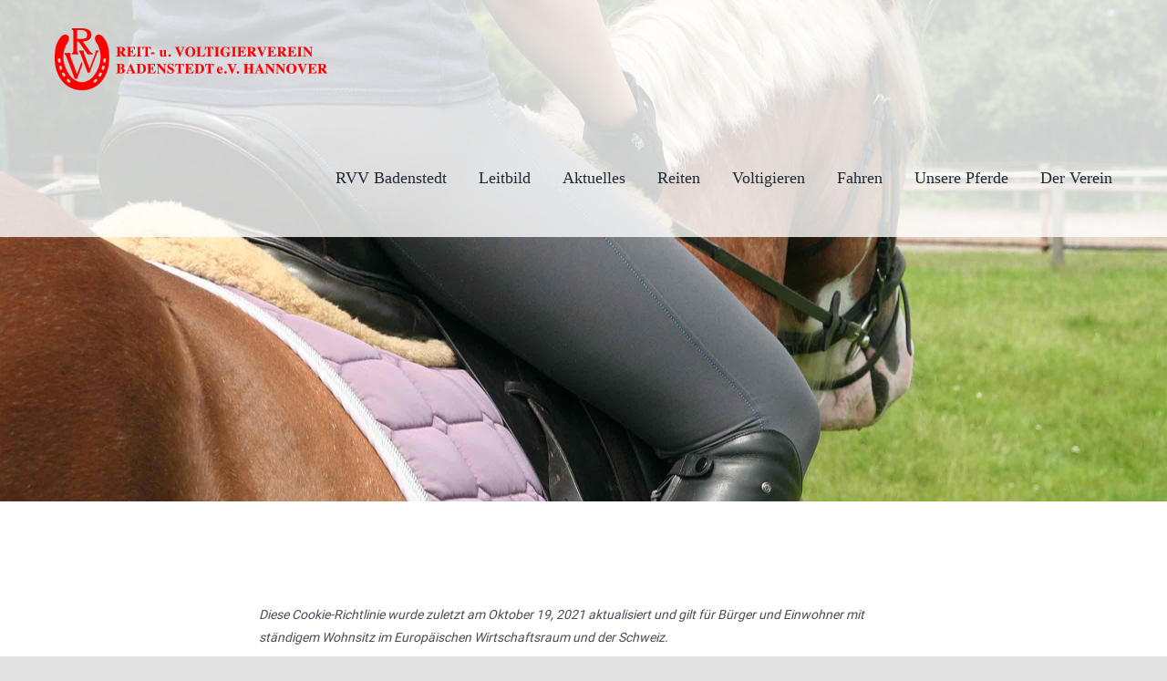

--- FILE ---
content_type: text/html; charset=UTF-8
request_url: https://rvv-badenstedt.de/cookie-richtlinie-eu/
body_size: 73880
content:
<!DOCTYPE html>
<html class="avada-html-layout-wide avada-html-header-position-top avada-has-site-width-percent avada-is-100-percent-template avada-has-site-width-100-percent avada-header-color-not-opaque" lang="de" prefix="og: http://ogp.me/ns# fb: http://ogp.me/ns/fb#">
<head>
	<meta http-equiv="X-UA-Compatible" content="IE=edge" />
	<meta http-equiv="Content-Type" content="text/html; charset=utf-8"/>
	<meta name="viewport" content="width=device-width, initial-scale=1" />
	<title>Cookie-Richtlinie (EU) &#8211; Reit- und Voltigierverein Badenstedt e. V. Hannover</title>
<meta name='robots' content='max-image-preview:large' />
<link rel="alternate" type="application/rss+xml" title="Reit- und Voltigierverein Badenstedt e. V. Hannover &raquo; Feed" href="https://rvv-badenstedt.de/feed/" />
<link rel="alternate" type="application/rss+xml" title="Reit- und Voltigierverein Badenstedt e. V. Hannover &raquo; Kommentar-Feed" href="https://rvv-badenstedt.de/comments/feed/" />
					<link rel="shortcut icon" href="https://rvv-badenstedt.de/wp-content/uploads/2021/07/favicon_32.png" type="image/x-icon" />
		
					<!-- Apple Touch Icon -->
			<link rel="apple-touch-icon" sizes="180x180" href="https://rvv-badenstedt.de/wp-content/uploads/2021/07/favicon_167.png">
		
					<!-- Android Icon -->
			<link rel="icon" sizes="192x192" href="https://rvv-badenstedt.de/wp-content/uploads/2021/07/favicon_120.png">
		
					<!-- MS Edge Icon -->
			<meta name="msapplication-TileImage" content="https://rvv-badenstedt.de/wp-content/uploads/2021/07/favicon_152.png">
				<link rel="alternate" title="oEmbed (JSON)" type="application/json+oembed" href="https://rvv-badenstedt.de/wp-json/oembed/1.0/embed?url=https%3A%2F%2Frvv-badenstedt.de%2Fcookie-richtlinie-eu%2F" />
<link rel="alternate" title="oEmbed (XML)" type="text/xml+oembed" href="https://rvv-badenstedt.de/wp-json/oembed/1.0/embed?url=https%3A%2F%2Frvv-badenstedt.de%2Fcookie-richtlinie-eu%2F&#038;format=xml" />
					<meta name="description" content="&nbsp;"/>
				
		<meta property="og:locale" content="de_DE"/>
		<meta property="og:type" content="article"/>
		<meta property="og:site_name" content="Reit- und Voltigierverein Badenstedt e. V. Hannover"/>
		<meta property="og:title" content="  Cookie-Richtlinie (EU)"/>
				<meta property="og:description" content="&nbsp;"/>
				<meta property="og:url" content="https://rvv-badenstedt.de/cookie-richtlinie-eu/"/>
													<meta property="article:modified_time" content="2021-10-19T12:45:47+00:00"/>
											<meta property="og:image" content="https://rvv-badenstedt.de/wp-content/uploads/2021/08/logo_RVV_300.png"/>
		<meta property="og:image:width" content="300"/>
		<meta property="og:image:height" content="68"/>
		<meta property="og:image:type" content="image/png"/>
				<style id='wp-img-auto-sizes-contain-inline-css' type='text/css'>
img:is([sizes=auto i],[sizes^="auto," i]){contain-intrinsic-size:3000px 1500px}
/*# sourceURL=wp-img-auto-sizes-contain-inline-css */
</style>
<style id='wp-emoji-styles-inline-css' type='text/css'>

	img.wp-smiley, img.emoji {
		display: inline !important;
		border: none !important;
		box-shadow: none !important;
		height: 1em !important;
		width: 1em !important;
		margin: 0 0.07em !important;
		vertical-align: -0.1em !important;
		background: none !important;
		padding: 0 !important;
	}
/*# sourceURL=wp-emoji-styles-inline-css */
</style>
<style id='wp-block-library-inline-css' type='text/css'>
:root{--wp-block-synced-color:#7a00df;--wp-block-synced-color--rgb:122,0,223;--wp-bound-block-color:var(--wp-block-synced-color);--wp-editor-canvas-background:#ddd;--wp-admin-theme-color:#007cba;--wp-admin-theme-color--rgb:0,124,186;--wp-admin-theme-color-darker-10:#006ba1;--wp-admin-theme-color-darker-10--rgb:0,107,160.5;--wp-admin-theme-color-darker-20:#005a87;--wp-admin-theme-color-darker-20--rgb:0,90,135;--wp-admin-border-width-focus:2px}@media (min-resolution:192dpi){:root{--wp-admin-border-width-focus:1.5px}}.wp-element-button{cursor:pointer}:root .has-very-light-gray-background-color{background-color:#eee}:root .has-very-dark-gray-background-color{background-color:#313131}:root .has-very-light-gray-color{color:#eee}:root .has-very-dark-gray-color{color:#313131}:root .has-vivid-green-cyan-to-vivid-cyan-blue-gradient-background{background:linear-gradient(135deg,#00d084,#0693e3)}:root .has-purple-crush-gradient-background{background:linear-gradient(135deg,#34e2e4,#4721fb 50%,#ab1dfe)}:root .has-hazy-dawn-gradient-background{background:linear-gradient(135deg,#faaca8,#dad0ec)}:root .has-subdued-olive-gradient-background{background:linear-gradient(135deg,#fafae1,#67a671)}:root .has-atomic-cream-gradient-background{background:linear-gradient(135deg,#fdd79a,#004a59)}:root .has-nightshade-gradient-background{background:linear-gradient(135deg,#330968,#31cdcf)}:root .has-midnight-gradient-background{background:linear-gradient(135deg,#020381,#2874fc)}:root{--wp--preset--font-size--normal:16px;--wp--preset--font-size--huge:42px}.has-regular-font-size{font-size:1em}.has-larger-font-size{font-size:2.625em}.has-normal-font-size{font-size:var(--wp--preset--font-size--normal)}.has-huge-font-size{font-size:var(--wp--preset--font-size--huge)}.has-text-align-center{text-align:center}.has-text-align-left{text-align:left}.has-text-align-right{text-align:right}.has-fit-text{white-space:nowrap!important}#end-resizable-editor-section{display:none}.aligncenter{clear:both}.items-justified-left{justify-content:flex-start}.items-justified-center{justify-content:center}.items-justified-right{justify-content:flex-end}.items-justified-space-between{justify-content:space-between}.screen-reader-text{border:0;clip-path:inset(50%);height:1px;margin:-1px;overflow:hidden;padding:0;position:absolute;width:1px;word-wrap:normal!important}.screen-reader-text:focus{background-color:#ddd;clip-path:none;color:#444;display:block;font-size:1em;height:auto;left:5px;line-height:normal;padding:15px 23px 14px;text-decoration:none;top:5px;width:auto;z-index:100000}html :where(.has-border-color){border-style:solid}html :where([style*=border-top-color]){border-top-style:solid}html :where([style*=border-right-color]){border-right-style:solid}html :where([style*=border-bottom-color]){border-bottom-style:solid}html :where([style*=border-left-color]){border-left-style:solid}html :where([style*=border-width]){border-style:solid}html :where([style*=border-top-width]){border-top-style:solid}html :where([style*=border-right-width]){border-right-style:solid}html :where([style*=border-bottom-width]){border-bottom-style:solid}html :where([style*=border-left-width]){border-left-style:solid}html :where(img[class*=wp-image-]){height:auto;max-width:100%}:where(figure){margin:0 0 1em}html :where(.is-position-sticky){--wp-admin--admin-bar--position-offset:var(--wp-admin--admin-bar--height,0px)}@media screen and (max-width:600px){html :where(.is-position-sticky){--wp-admin--admin-bar--position-offset:0px}}

/*# sourceURL=wp-block-library-inline-css */
</style><style id='global-styles-inline-css' type='text/css'>
:root{--wp--preset--aspect-ratio--square: 1;--wp--preset--aspect-ratio--4-3: 4/3;--wp--preset--aspect-ratio--3-4: 3/4;--wp--preset--aspect-ratio--3-2: 3/2;--wp--preset--aspect-ratio--2-3: 2/3;--wp--preset--aspect-ratio--16-9: 16/9;--wp--preset--aspect-ratio--9-16: 9/16;--wp--preset--color--black: #000000;--wp--preset--color--cyan-bluish-gray: #abb8c3;--wp--preset--color--white: #ffffff;--wp--preset--color--pale-pink: #f78da7;--wp--preset--color--vivid-red: #cf2e2e;--wp--preset--color--luminous-vivid-orange: #ff6900;--wp--preset--color--luminous-vivid-amber: #fcb900;--wp--preset--color--light-green-cyan: #7bdcb5;--wp--preset--color--vivid-green-cyan: #00d084;--wp--preset--color--pale-cyan-blue: #8ed1fc;--wp--preset--color--vivid-cyan-blue: #0693e3;--wp--preset--color--vivid-purple: #9b51e0;--wp--preset--color--awb-color-1: rgba(255,255,255,1);--wp--preset--color--awb-color-2: rgba(249,249,251,1);--wp--preset--color--awb-color-3: rgba(242,243,245,1);--wp--preset--color--awb-color-4: rgba(226,226,226,1);--wp--preset--color--awb-color-5: rgba(74,78,87,1);--wp--preset--color--awb-color-6: rgba(231,3,7,1);--wp--preset--color--awb-color-7: rgba(51,51,51,1);--wp--preset--color--awb-color-8: rgba(33,41,52,1);--wp--preset--color--awb-color-custom-10: rgba(101,188,123,1);--wp--preset--color--awb-color-custom-11: rgba(255,255,255,0.8);--wp--preset--color--awb-color-custom-12: rgba(0,0,0,1);--wp--preset--color--awb-color-custom-13: rgba(158,160,164,1);--wp--preset--color--awb-color-custom-14: rgba(242,243,245,0.7);--wp--preset--color--awb-color-custom-15: rgba(242,242,242,1);--wp--preset--color--awb-color-custom-16: rgba(38,48,62,1);--wp--preset--color--awb-color-custom-17: rgba(29,36,45,1);--wp--preset--color--awb-color-custom-18: rgba(242,243,245,0.8);--wp--preset--gradient--vivid-cyan-blue-to-vivid-purple: linear-gradient(135deg,rgb(6,147,227) 0%,rgb(155,81,224) 100%);--wp--preset--gradient--light-green-cyan-to-vivid-green-cyan: linear-gradient(135deg,rgb(122,220,180) 0%,rgb(0,208,130) 100%);--wp--preset--gradient--luminous-vivid-amber-to-luminous-vivid-orange: linear-gradient(135deg,rgb(252,185,0) 0%,rgb(255,105,0) 100%);--wp--preset--gradient--luminous-vivid-orange-to-vivid-red: linear-gradient(135deg,rgb(255,105,0) 0%,rgb(207,46,46) 100%);--wp--preset--gradient--very-light-gray-to-cyan-bluish-gray: linear-gradient(135deg,rgb(238,238,238) 0%,rgb(169,184,195) 100%);--wp--preset--gradient--cool-to-warm-spectrum: linear-gradient(135deg,rgb(74,234,220) 0%,rgb(151,120,209) 20%,rgb(207,42,186) 40%,rgb(238,44,130) 60%,rgb(251,105,98) 80%,rgb(254,248,76) 100%);--wp--preset--gradient--blush-light-purple: linear-gradient(135deg,rgb(255,206,236) 0%,rgb(152,150,240) 100%);--wp--preset--gradient--blush-bordeaux: linear-gradient(135deg,rgb(254,205,165) 0%,rgb(254,45,45) 50%,rgb(107,0,62) 100%);--wp--preset--gradient--luminous-dusk: linear-gradient(135deg,rgb(255,203,112) 0%,rgb(199,81,192) 50%,rgb(65,88,208) 100%);--wp--preset--gradient--pale-ocean: linear-gradient(135deg,rgb(255,245,203) 0%,rgb(182,227,212) 50%,rgb(51,167,181) 100%);--wp--preset--gradient--electric-grass: linear-gradient(135deg,rgb(202,248,128) 0%,rgb(113,206,126) 100%);--wp--preset--gradient--midnight: linear-gradient(135deg,rgb(2,3,129) 0%,rgb(40,116,252) 100%);--wp--preset--font-size--small: 13.5px;--wp--preset--font-size--medium: 20px;--wp--preset--font-size--large: 27px;--wp--preset--font-size--x-large: 42px;--wp--preset--font-size--normal: 18px;--wp--preset--font-size--xlarge: 36px;--wp--preset--font-size--huge: 54px;--wp--preset--spacing--20: 0.44rem;--wp--preset--spacing--30: 0.67rem;--wp--preset--spacing--40: 1rem;--wp--preset--spacing--50: 1.5rem;--wp--preset--spacing--60: 2.25rem;--wp--preset--spacing--70: 3.38rem;--wp--preset--spacing--80: 5.06rem;--wp--preset--shadow--natural: 6px 6px 9px rgba(0, 0, 0, 0.2);--wp--preset--shadow--deep: 12px 12px 50px rgba(0, 0, 0, 0.4);--wp--preset--shadow--sharp: 6px 6px 0px rgba(0, 0, 0, 0.2);--wp--preset--shadow--outlined: 6px 6px 0px -3px rgb(255, 255, 255), 6px 6px rgb(0, 0, 0);--wp--preset--shadow--crisp: 6px 6px 0px rgb(0, 0, 0);}:where(.is-layout-flex){gap: 0.5em;}:where(.is-layout-grid){gap: 0.5em;}body .is-layout-flex{display: flex;}.is-layout-flex{flex-wrap: wrap;align-items: center;}.is-layout-flex > :is(*, div){margin: 0;}body .is-layout-grid{display: grid;}.is-layout-grid > :is(*, div){margin: 0;}:where(.wp-block-columns.is-layout-flex){gap: 2em;}:where(.wp-block-columns.is-layout-grid){gap: 2em;}:where(.wp-block-post-template.is-layout-flex){gap: 1.25em;}:where(.wp-block-post-template.is-layout-grid){gap: 1.25em;}.has-black-color{color: var(--wp--preset--color--black) !important;}.has-cyan-bluish-gray-color{color: var(--wp--preset--color--cyan-bluish-gray) !important;}.has-white-color{color: var(--wp--preset--color--white) !important;}.has-pale-pink-color{color: var(--wp--preset--color--pale-pink) !important;}.has-vivid-red-color{color: var(--wp--preset--color--vivid-red) !important;}.has-luminous-vivid-orange-color{color: var(--wp--preset--color--luminous-vivid-orange) !important;}.has-luminous-vivid-amber-color{color: var(--wp--preset--color--luminous-vivid-amber) !important;}.has-light-green-cyan-color{color: var(--wp--preset--color--light-green-cyan) !important;}.has-vivid-green-cyan-color{color: var(--wp--preset--color--vivid-green-cyan) !important;}.has-pale-cyan-blue-color{color: var(--wp--preset--color--pale-cyan-blue) !important;}.has-vivid-cyan-blue-color{color: var(--wp--preset--color--vivid-cyan-blue) !important;}.has-vivid-purple-color{color: var(--wp--preset--color--vivid-purple) !important;}.has-black-background-color{background-color: var(--wp--preset--color--black) !important;}.has-cyan-bluish-gray-background-color{background-color: var(--wp--preset--color--cyan-bluish-gray) !important;}.has-white-background-color{background-color: var(--wp--preset--color--white) !important;}.has-pale-pink-background-color{background-color: var(--wp--preset--color--pale-pink) !important;}.has-vivid-red-background-color{background-color: var(--wp--preset--color--vivid-red) !important;}.has-luminous-vivid-orange-background-color{background-color: var(--wp--preset--color--luminous-vivid-orange) !important;}.has-luminous-vivid-amber-background-color{background-color: var(--wp--preset--color--luminous-vivid-amber) !important;}.has-light-green-cyan-background-color{background-color: var(--wp--preset--color--light-green-cyan) !important;}.has-vivid-green-cyan-background-color{background-color: var(--wp--preset--color--vivid-green-cyan) !important;}.has-pale-cyan-blue-background-color{background-color: var(--wp--preset--color--pale-cyan-blue) !important;}.has-vivid-cyan-blue-background-color{background-color: var(--wp--preset--color--vivid-cyan-blue) !important;}.has-vivid-purple-background-color{background-color: var(--wp--preset--color--vivid-purple) !important;}.has-black-border-color{border-color: var(--wp--preset--color--black) !important;}.has-cyan-bluish-gray-border-color{border-color: var(--wp--preset--color--cyan-bluish-gray) !important;}.has-white-border-color{border-color: var(--wp--preset--color--white) !important;}.has-pale-pink-border-color{border-color: var(--wp--preset--color--pale-pink) !important;}.has-vivid-red-border-color{border-color: var(--wp--preset--color--vivid-red) !important;}.has-luminous-vivid-orange-border-color{border-color: var(--wp--preset--color--luminous-vivid-orange) !important;}.has-luminous-vivid-amber-border-color{border-color: var(--wp--preset--color--luminous-vivid-amber) !important;}.has-light-green-cyan-border-color{border-color: var(--wp--preset--color--light-green-cyan) !important;}.has-vivid-green-cyan-border-color{border-color: var(--wp--preset--color--vivid-green-cyan) !important;}.has-pale-cyan-blue-border-color{border-color: var(--wp--preset--color--pale-cyan-blue) !important;}.has-vivid-cyan-blue-border-color{border-color: var(--wp--preset--color--vivid-cyan-blue) !important;}.has-vivid-purple-border-color{border-color: var(--wp--preset--color--vivid-purple) !important;}.has-vivid-cyan-blue-to-vivid-purple-gradient-background{background: var(--wp--preset--gradient--vivid-cyan-blue-to-vivid-purple) !important;}.has-light-green-cyan-to-vivid-green-cyan-gradient-background{background: var(--wp--preset--gradient--light-green-cyan-to-vivid-green-cyan) !important;}.has-luminous-vivid-amber-to-luminous-vivid-orange-gradient-background{background: var(--wp--preset--gradient--luminous-vivid-amber-to-luminous-vivid-orange) !important;}.has-luminous-vivid-orange-to-vivid-red-gradient-background{background: var(--wp--preset--gradient--luminous-vivid-orange-to-vivid-red) !important;}.has-very-light-gray-to-cyan-bluish-gray-gradient-background{background: var(--wp--preset--gradient--very-light-gray-to-cyan-bluish-gray) !important;}.has-cool-to-warm-spectrum-gradient-background{background: var(--wp--preset--gradient--cool-to-warm-spectrum) !important;}.has-blush-light-purple-gradient-background{background: var(--wp--preset--gradient--blush-light-purple) !important;}.has-blush-bordeaux-gradient-background{background: var(--wp--preset--gradient--blush-bordeaux) !important;}.has-luminous-dusk-gradient-background{background: var(--wp--preset--gradient--luminous-dusk) !important;}.has-pale-ocean-gradient-background{background: var(--wp--preset--gradient--pale-ocean) !important;}.has-electric-grass-gradient-background{background: var(--wp--preset--gradient--electric-grass) !important;}.has-midnight-gradient-background{background: var(--wp--preset--gradient--midnight) !important;}.has-small-font-size{font-size: var(--wp--preset--font-size--small) !important;}.has-medium-font-size{font-size: var(--wp--preset--font-size--medium) !important;}.has-large-font-size{font-size: var(--wp--preset--font-size--large) !important;}.has-x-large-font-size{font-size: var(--wp--preset--font-size--x-large) !important;}
/*# sourceURL=global-styles-inline-css */
</style>

<style id='classic-theme-styles-inline-css' type='text/css'>
/*! This file is auto-generated */
.wp-block-button__link{color:#fff;background-color:#32373c;border-radius:9999px;box-shadow:none;text-decoration:none;padding:calc(.667em + 2px) calc(1.333em + 2px);font-size:1.125em}.wp-block-file__button{background:#32373c;color:#fff;text-decoration:none}
/*# sourceURL=/wp-includes/css/classic-themes.min.css */
</style>
<link rel='stylesheet' id='cmplz-document-css' href='https://rvv-badenstedt.de/wp-content/plugins/complianz-gdpr/assets/css/document.min.css?ver=1765904515' type='text/css' media='all' />
<link rel='stylesheet' id='cmplz-general-css' href='https://rvv-badenstedt.de/wp-content/plugins/complianz-gdpr/assets/css/cookieblocker.min.css?ver=1765904515' type='text/css' media='all' />
<link rel='stylesheet' id='fusion-dynamic-css-css' href='https://rvv-badenstedt.de/wp-content/uploads/fusion-styles/448fdbcc945efa5b1af691da450cc4c2.min.css?ver=3.14' type='text/css' media='all' />
<script type="text/javascript" src="https://rvv-badenstedt.de/wp-content/plugins/strato-assistant/js/cookies.js?ver=6.9" id="strato-assistant-wp-cookies-js"></script>
<script type="text/javascript" src="https://rvv-badenstedt.de/wp-includes/js/jquery/jquery.min.js?ver=3.7.1" id="jquery-core-js"></script>
<script type="text/javascript" src="https://rvv-badenstedt.de/wp-includes/js/jquery/jquery-migrate.min.js?ver=3.4.1" id="jquery-migrate-js"></script>
<link rel="https://api.w.org/" href="https://rvv-badenstedt.de/wp-json/" /><link rel="alternate" title="JSON" type="application/json" href="https://rvv-badenstedt.de/wp-json/wp/v2/pages/623" /><link rel="EditURI" type="application/rsd+xml" title="RSD" href="https://rvv-badenstedt.de/xmlrpc.php?rsd" />
<meta name="generator" content="WordPress 6.9" />
<link rel="canonical" href="https://rvv-badenstedt.de/cookie-richtlinie-eu/" />
<link rel='shortlink' href='https://rvv-badenstedt.de/?p=623' />
<meta name="cdp-version" content="1.5.0" />			<style>.cmplz-hidden {
					display: none !important;
				}</style><link rel="preload" href="https://rvv-badenstedt.de/wp-content/themes/Avada/includes/lib/assets/fonts/icomoon/awb-icons.woff" as="font" type="font/woff" crossorigin><link rel="preload" href="//rvv-badenstedt.de/wp-content/themes/Avada/includes/lib/assets/fonts/fontawesome/webfonts/fa-brands-400.woff2" as="font" type="font/woff2" crossorigin><link rel="preload" href="//rvv-badenstedt.de/wp-content/themes/Avada/includes/lib/assets/fonts/fontawesome/webfonts/fa-regular-400.woff2" as="font" type="font/woff2" crossorigin><link rel="preload" href="//rvv-badenstedt.de/wp-content/themes/Avada/includes/lib/assets/fonts/fontawesome/webfonts/fa-solid-900.woff2" as="font" type="font/woff2" crossorigin><style type="text/css" id="css-fb-visibility">@media screen and (max-width: 640px){.fusion-no-small-visibility{display:none !important;}body .sm-text-align-center{text-align:center !important;}body .sm-text-align-left{text-align:left !important;}body .sm-text-align-right{text-align:right !important;}body .sm-text-align-justify{text-align:justify !important;}body .sm-flex-align-center{justify-content:center !important;}body .sm-flex-align-flex-start{justify-content:flex-start !important;}body .sm-flex-align-flex-end{justify-content:flex-end !important;}body .sm-mx-auto{margin-left:auto !important;margin-right:auto !important;}body .sm-ml-auto{margin-left:auto !important;}body .sm-mr-auto{margin-right:auto !important;}body .fusion-absolute-position-small{position:absolute;top:auto;width:100%;}.awb-sticky.awb-sticky-small{ position: sticky; top: var(--awb-sticky-offset,0); }}@media screen and (min-width: 641px) and (max-width: 1024px){.fusion-no-medium-visibility{display:none !important;}body .md-text-align-center{text-align:center !important;}body .md-text-align-left{text-align:left !important;}body .md-text-align-right{text-align:right !important;}body .md-text-align-justify{text-align:justify !important;}body .md-flex-align-center{justify-content:center !important;}body .md-flex-align-flex-start{justify-content:flex-start !important;}body .md-flex-align-flex-end{justify-content:flex-end !important;}body .md-mx-auto{margin-left:auto !important;margin-right:auto !important;}body .md-ml-auto{margin-left:auto !important;}body .md-mr-auto{margin-right:auto !important;}body .fusion-absolute-position-medium{position:absolute;top:auto;width:100%;}.awb-sticky.awb-sticky-medium{ position: sticky; top: var(--awb-sticky-offset,0); }}@media screen and (min-width: 1025px){.fusion-no-large-visibility{display:none !important;}body .lg-text-align-center{text-align:center !important;}body .lg-text-align-left{text-align:left !important;}body .lg-text-align-right{text-align:right !important;}body .lg-text-align-justify{text-align:justify !important;}body .lg-flex-align-center{justify-content:center !important;}body .lg-flex-align-flex-start{justify-content:flex-start !important;}body .lg-flex-align-flex-end{justify-content:flex-end !important;}body .lg-mx-auto{margin-left:auto !important;margin-right:auto !important;}body .lg-ml-auto{margin-left:auto !important;}body .lg-mr-auto{margin-right:auto !important;}body .fusion-absolute-position-large{position:absolute;top:auto;width:100%;}.awb-sticky.awb-sticky-large{ position: sticky; top: var(--awb-sticky-offset,0); }}</style><style type="text/css">.recentcomments a{display:inline !important;padding:0 !important;margin:0 !important;}</style>		<script type="text/javascript">
			var doc = document.documentElement;
			doc.setAttribute( 'data-useragent', navigator.userAgent );
		</script>
		
	</head>

<body data-cmplz=1 class="wp-singular page-template-default page page-id-623 wp-theme-Avada cmplz-document fusion-image-hovers fusion-pagination-sizing fusion-button_type-flat fusion-button_span-no fusion-button_gradient-linear avada-image-rollover-circle-yes avada-image-rollover-yes avada-image-rollover-direction-fade fusion-body ltr no-tablet-sticky-header no-mobile-sticky-header no-mobile-slidingbar avada-has-rev-slider-styles fusion-disable-outline fusion-sub-menu-fade mobile-logo-pos-left layout-wide-mode avada-has-boxed-modal-shadow- layout-scroll-offset-full avada-has-zero-margin-offset-top fusion-top-header menu-text-align-center mobile-menu-design-modern fusion-show-pagination-text fusion-header-layout-v1 avada-responsive avada-footer-fx-none avada-menu-highlight-style-bottombar fusion-search-form-clean fusion-main-menu-search-overlay fusion-avatar-circle avada-dropdown-styles avada-blog-layout-large avada-blog-archive-layout-large avada-header-shadow-no avada-menu-icon-position-left avada-has-megamenu-shadow avada-has-breadcrumb-mobile-hidden avada-has-titlebar-hide avada-header-border-color-full-transparent avada-has-pagination-width_height avada-flyout-menu-direction-fade avada-has-blocks avada-ec-views-v1" data-awb-post-id="623">
		<a class="skip-link screen-reader-text" href="#content">Zum Inhalt springen</a>

	<div id="boxed-wrapper">
		
		<div id="wrapper" class="fusion-wrapper">
			<div id="home" style="position:relative;top:-1px;"></div>
							
					
			<header class="fusion-header-wrapper">
				<div class="fusion-header-v1 fusion-logo-alignment fusion-logo-left fusion-sticky-menu- fusion-sticky-logo-1 fusion-mobile-logo-1  fusion-mobile-menu-design-modern">
					<div class="fusion-header-sticky-height"></div>
<div class="fusion-header">
	<div class="fusion-row">
					<div class="fusion-logo" data-margin-top="31px" data-margin-bottom="31px" data-margin-left="60px" data-margin-right="60px">
			<a class="fusion-logo-link"  href="https://rvv-badenstedt.de/" >

						<!-- standard logo -->
			<img src="https://rvv-badenstedt.de/wp-content/uploads/2021/08/logo_RVV_300.png" srcset="https://rvv-badenstedt.de/wp-content/uploads/2021/08/logo_RVV_300.png 1x, https://rvv-badenstedt.de/wp-content/uploads/2021/08/logo_RVV_600.png 2x" width="300" height="68" style="max-height:68px;height:auto;" alt="Reit- und Voltigierverein Badenstedt e. V. Hannover Logo" data-retina_logo_url="https://rvv-badenstedt.de/wp-content/uploads/2021/08/logo_RVV_600.png" class="fusion-standard-logo" />

											<!-- mobile logo -->
				<img src="https://rvv-badenstedt.de/wp-content/uploads/2021/08/logo_RVV_250.png" srcset="https://rvv-badenstedt.de/wp-content/uploads/2021/08/logo_RVV_250.png 1x, https://rvv-badenstedt.de/wp-content/uploads/2021/08/logo_RVV_600.png 2x" width="250" height="57" style="max-height:57px;height:auto;" alt="Reit- und Voltigierverein Badenstedt e. V. Hannover Logo" data-retina_logo_url="https://rvv-badenstedt.de/wp-content/uploads/2021/08/logo_RVV_600.png" class="fusion-mobile-logo" />
			
											<!-- sticky header logo -->
				<img src="https://rvv-badenstedt.de/wp-content/uploads/2021/07/lgoo_RVV-badenstedt_sticky.png" srcset="https://rvv-badenstedt.de/wp-content/uploads/2021/07/lgoo_RVV-badenstedt_sticky.png 1x" width="200" height="51" alt="Reit- und Voltigierverein Badenstedt e. V. Hannover Logo" data-retina_logo_url="" class="fusion-sticky-logo" />
					</a>
		</div>		<nav class="fusion-main-menu" aria-label="Hauptmenü"><div class="fusion-overlay-search">		<form role="search" class="searchform fusion-search-form  fusion-search-form-clean" method="get" action="https://rvv-badenstedt.de/">
			<div class="fusion-search-form-content">

				
				<div class="fusion-search-field search-field">
					<label><span class="screen-reader-text">Suche nach:</span>
													<input type="search" value="" name="s" class="s" placeholder="Suchen..." required aria-required="true" aria-label="Suchen..."/>
											</label>
				</div>
				<div class="fusion-search-button search-button">
					<input type="submit" class="fusion-search-submit searchsubmit" aria-label="Suche" value="&#xf002;" />
									</div>

				
			</div>


			
		</form>
		<div class="fusion-search-spacer"></div><a href="#" role="button" aria-label="Schließe die Suche" class="fusion-close-search"></a></div><ul id="menu-hauptmenue" class="fusion-menu"><li  id="menu-item-109"  class="menu-item menu-item-type-post_type menu-item-object-page menu-item-home menu-item-109"  data-item-id="109"><a  href="https://rvv-badenstedt.de/" class="fusion-bottombar-highlight"><span class="menu-text">RVV Badenstedt</span></a></li><li  id="menu-item-1276"  class="menu-item menu-item-type-post_type menu-item-object-page menu-item-1276"  data-item-id="1276"><a  href="https://rvv-badenstedt.de/leitbild/" class="fusion-bottombar-highlight"><span class="menu-text">Leitbild</span></a></li><li  id="menu-item-307"  class="menu-item menu-item-type-post_type menu-item-object-page menu-item-307"  data-item-id="307"><a  href="https://rvv-badenstedt.de/aktuelles/" class="fusion-bottombar-highlight"><span class="menu-text">Aktuelles</span></a></li><li  id="menu-item-108"  class="menu-item menu-item-type-post_type menu-item-object-page menu-item-108"  data-item-id="108"><a  href="https://rvv-badenstedt.de/reiten/" class="fusion-bottombar-highlight"><span class="menu-text">Reiten</span></a></li><li  id="menu-item-240"  class="menu-item menu-item-type-post_type menu-item-object-page menu-item-240"  data-item-id="240"><a  href="https://rvv-badenstedt.de/voltigieren/" class="fusion-bottombar-highlight"><span class="menu-text">Voltigieren</span></a></li><li  id="menu-item-293"  class="menu-item menu-item-type-post_type menu-item-object-page menu-item-293"  data-item-id="293"><a  href="https://rvv-badenstedt.de/fahren/" class="fusion-bottombar-highlight"><span class="menu-text">Fahren</span></a></li><li  id="menu-item-140"  class="menu-item menu-item-type-post_type menu-item-object-page menu-item-140"  data-item-id="140"><a  href="https://rvv-badenstedt.de/unsere-pferde/" class="fusion-bottombar-highlight"><span class="menu-text">Unsere Pferde</span></a></li><li  id="menu-item-554"  class="menu-item menu-item-type-post_type menu-item-object-page menu-item-has-children menu-item-554 fusion-dropdown-menu"  data-item-id="554"><a  href="https://rvv-badenstedt.de/der-verein/" class="fusion-bottombar-highlight"><span class="menu-text">Der Verein</span></a><ul class="sub-menu"><li  id="menu-item-303"  class="menu-item menu-item-type-post_type menu-item-object-page menu-item-303 fusion-dropdown-submenu" ><a  href="https://rvv-badenstedt.de/vorstand/" class="fusion-bottombar-highlight"><span>Vorstand</span></a></li><li  id="menu-item-241"  class="menu-item menu-item-type-post_type menu-item-object-page menu-item-241 fusion-dropdown-submenu" ><a  href="https://rvv-badenstedt.de/gebuehren/" class="fusion-bottombar-highlight"><span>Gebühren</span></a></li><li  id="menu-item-302"  class="menu-item menu-item-type-post_type menu-item-object-page menu-item-302 fusion-dropdown-submenu" ><a  href="https://rvv-badenstedt.de/downloads/" class="fusion-bottombar-highlight"><span>Downloads</span></a></li></ul></li></ul></nav>	<div class="fusion-mobile-menu-icons">
							<a href="#" class="fusion-icon awb-icon-bars" aria-label="Toggle mobile menu" aria-expanded="false"></a>
		
		
		
			</div>

<nav class="fusion-mobile-nav-holder fusion-mobile-menu-text-align-center" aria-label="Main Menu Mobile"></nav>

					</div>
</div>
				</div>
				<div class="fusion-clearfix"></div>
			</header>
								
							<div id="sliders-container" class="fusion-slider-visibility">
			<div id="fusion-slider-3" data-id="3" class="fusion-slider-container fusion-slider-623 full-width-slider-container" style="height:550px;max-width:100%;">
	<style type="text/css">
		#fusion-slider-3 .flex-direction-nav a {width:63px;height:63px;line-height:63px;font-size:25px;}	</style>
	<div class="fusion-slider-loading">Loading...</div>
		<div class="tfs-slider flexslider main-flex full-width-slider" style="max-width:100%;--typography_sensitivity:1;" data-slider_width="100%" data-slider_height="550px" data-slider_content_width="" data-full_screen="0" data-parallax="0" data-slider_indicator="" data-slider_indicator_color="#ffffff" data-nav_arrows="1" data-nav_arrow_size="25px" data-nav_box_width="63px" data-nav_box_height="63px" data-slideshow_speed="7000" data-loop="1" data-autoplay="1" data-orderby="date" data-order="DESC" data-animation="fade" data-animation_speed="600" data-typo_sensitivity="1" data-typo_factor="1.5" >
		<ul class="slides" style="max-width:100%;">
															<li class="slide-id-62" data-mute="yes" data-loop="yes" data-autoplay="yes">
					<div class="slide-content-container slide-content-left" style="display: none;">
						<div class="slide-content" style="">
																													<div class="buttons" >
																										</div>
													</div>
					</div>
																									<div class="background background-image" style="background-image: url(https://rvv-badenstedt.de/wp-content/uploads/2021/07/slider_1_wide.jpg);max-width:100%;height:550px;filter: progid:DXImageTransform.Microsoft.AlphaImageLoader(src='https://rvv-badenstedt.de/wp-content/uploads/2021/07/slider_1_wide.jpg', sizingMethod='scale');" data-imgwidth="2560">
																							</div>
				</li>
					</ul>
	</div>
</div>
		</div>
				
					
							
			
						<main id="main" class="clearfix width-100">
				<div class="fusion-row" style="max-width:100%;">
<section id="content" style="width: 100%;">
					<div id="post-623" class="post-623 page type-page status-publish hentry">
			<span class="entry-title rich-snippet-hidden">Cookie-Richtlinie (EU)</span><span class="vcard rich-snippet-hidden"><span class="fn"><a href="https://rvv-badenstedt.de/author/admin/" title="Beiträge von admin" rel="author">admin</a></span></span><span class="updated rich-snippet-hidden">2021-10-19T12:45:47+00:00</span>
			
			<div class="post-content">
				<div class="fusion-fullwidth fullwidth-box fusion-builder-row-1 fusion-flex-container nonhundred-percent-fullwidth non-hundred-percent-height-scrolling" style="--awb-border-radius-top-left:0px;--awb-border-radius-top-right:0px;--awb-border-radius-bottom-right:0px;--awb-border-radius-bottom-left:0px;--awb-flex-wrap:wrap;" ><div class="fusion-builder-row fusion-row fusion-flex-align-items-flex-start fusion-flex-content-wrap" style="max-width:104%;margin-left: calc(-4% / 2 );margin-right: calc(-4% / 2 );"><div class="fusion-layout-column fusion_builder_column fusion-builder-column-0 fusion_builder_column_1_5 1_5 fusion-flex-column" style="--awb-bg-size:cover;--awb-width-large:20%;--awb-margin-top-large:0px;--awb-spacing-right-large:9.6%;--awb-margin-bottom-large:20px;--awb-spacing-left-large:9.6%;--awb-width-medium:20%;--awb-order-medium:0;--awb-spacing-right-medium:9.6%;--awb-spacing-left-medium:9.6%;--awb-width-small:100%;--awb-order-small:0;--awb-spacing-right-small:1.92%;--awb-spacing-left-small:1.92%;"><div class="fusion-column-wrapper fusion-column-has-shadow fusion-flex-justify-content-flex-start fusion-content-layout-column"></div></div><div class="fusion-layout-column fusion_builder_column fusion-builder-column-1 fusion_builder_column_3_5 3_5 fusion-flex-column" style="--awb-bg-size:cover;--awb-width-large:60%;--awb-margin-top-large:0px;--awb-spacing-right-large:3.2%;--awb-margin-bottom-large:0px;--awb-spacing-left-large:3.2%;--awb-width-medium:60%;--awb-spacing-right-medium:3.2%;--awb-spacing-left-medium:3.2%;--awb-width-small:100%;--awb-spacing-right-small:1.92%;--awb-spacing-left-small:1.92%;"><div class="fusion-column-wrapper fusion-flex-justify-content-flex-start fusion-content-layout-column"><div class="fusion-text fusion-text-1"><p>&nbsp;</p>
<p><!-- Legal document generated by Complianz | GDPR/CCPA Cookie Consent https://wordpress.org/plugins/complianz-gdpr --></p>
<div id="cmplz-document" class="cmplz-document cookie-statement cmplz-document-eu">
<p><i>Diese Cookie-Richtlinie wurde zuletzt am Oktober 19, 2021 aktualisiert und gilt für Bürger und Einwohner mit ständigem Wohnsitz im Europäischen Wirtschaftsraum und der Schweiz.</i><br></p>
<h2>1. Einführung</h2>
<p>Unsere Website, <a href="https://rvv-badenstedt.de">https://rvv-badenstedt.de</a> (im folgenden: &#8222;Die Website&#8220;) verwendet Cookies und ähnliche Technologien (der Einfachheit halber werden all diese unter &#8222;Cookies&#8220; zusammengefasst). Cookies werden außerdem von uns beauftragten Drittparteien platziert. In dem unten stehendem Dokument informieren wir dich über die Verwendung von Cookies auf unserer Website.</p>
<h2>2. Was sind Cookies?</h2>
<p>Ein Cookie ist eine einfache kleine Datei, die gemeinsam mit den Seiten einer Internetadresse versendet und vom Webbrowser auf dem PC oder einem anderen Gerät gespeichert werden kann. Die darin gespeicherten Informationen können während folgender Besuche zu unseren oder den Servern relevanter Drittanbieter gesendet werden.</p>
<h2>3. Was sind Skripte?</h2>
<p>Ein Script ist ein Stück Programmcode, das benutzt wird, um unserer Website Funktionalität und Interaktivität zu ermöglichen. Dieser Code wird auf unseren Servern oder auf deinem Gerät ausgeführt.</p>
<h2>4. Was ist ein Web Beacon?</h2>
<p>Ein Web-Beacon (auch Pixel-Tag genannt), ist ein kleines unsichtbares Textfragment oder Bild auf einer Website, das benutzt wird, um den Verkehr auf der Website zu überwachen. Um dies zu ermöglichen werden diverse Daten von dir mittels Web-Beacons gespeichert.</p>
<h2>5. Cookies</h2>
<p class="cmplz-subtitle">5.1 Technische oder funktionelle Cookies</p>
<p>Einige Cookies stellen sicher, dass bestimmte Teile der Website ordnungsgemäß funktionieren und deine Benutzereinstellungen weiterhin in Erinnerung bleiben. Durch das Setzen funktionaler Cookies erleichtern wir dir den Besuch unserer Website. Auf diese Weise musst du beim Besuch unserer Website nicht wiederholt dieselben Informationen eingeben, so bleiben Artikel beispielsweise in deinem Warenkorb, bis du bezahlst. Wir können diese Cookies ohne deine Einwilligung platzieren.</p>
<p class="cmplz-subtitle">5.2 Marketing- / Tracking-Cookies</p>
<p>Marketing- / Tracking-Cookies sind Cookies oder eine andere Form der lokalen Speicherung, die zur Erstellung von Benutzerprofilen verwendet werden, um Werbung anzuzeigen oder den Benutzer auf dieser Website oder über mehrere Websites hinweg für ähnliche Marketingzwecke zu verfolgen.</p>
<h2>6. Platzierte Cookies</h2>
<div id="cmplz-cookies-overview">
<details class="cmplz-dropdown cmplz-service-desc cmplz-dropdown-cookiepolicy ">
<summary class="cmplz-service-header">
<div>
<h3>WordPress</h3>
<p>funktionelle</p>
<p>		<label for="cmplz_service_wordpress" class="cmplz_consent_per_service_label"><span class="screen-reader-text">Consent to service wordpress</span></label>
		<input type="checkbox" id="cmplz_service_wordpress" class="cmplz-accept-service cmplz-hidden" data-service="wordpress" data-category="functional"></div>
</summary>
<div class="cmplz-service-description">
<h4>Verwendung</h4>
<p>Wir verwenden WordPress für Website-Entwicklung. <a target="_blank" rel="noopener noreferrer nofollow" href="https://cookiedatabase.org/service/wordpress/">Weitere Informationen zu WordPress</a></p>
</p></div>
<div class="cmplz-sharing-data">
<h4>Weitergabe von Daten</h4>
<p>Diese Daten werden nicht an Dritte weitergegeben.</p>
</p></div>
<div class="cookies-per-purpose">
<div class="purpose">
<h4>funktionelle</h4>
</div>
<div class="name-header">
<h5>Name</h5>
</div>
<div class="name"><a target="_blank" rel="noopener noreferrer nofollow" href="https://cookiedatabase.org/cookie/wordpress/wordpress_test_cookie/">wordpress_test_cookie</a></div>
<div class="retention-header">
<h5>Ablaufdatum</h5>
</div>
<div class="retention">Sitzung</div>
<div class="function-header">
<h5>Funktion</h5>
</div>
<div class="function">überprüft, ob Cookies gesetzt werden können</div>
<div class="name-header">
<h5>Name</h5>
</div>
<div class="name"><a target="_blank" rel="noopener noreferrer nofollow" href="https://cookiedatabase.org/cookie/wordpress/wordpress_logged_in_/">wordpress_logged_in_*</a></div>
<div class="retention-header">
<h5>Ablaufdatum</h5>
</div>
<div class="retention">hartnäckig</div>
<div class="function-header">
<h5>Funktion</h5>
</div>
<div class="function">Benutzer eingeloggt lassen</div>
</div>
</details>
<details class="cmplz-dropdown cmplz-service-desc cmplz-dropdown-cookiepolicy ">
<summary class="cmplz-service-header">
<div>
<h3>Google Fonts</h3>
<p>Marketing/Verfolgung</p>
<p>		<label for="cmplz_service_google-fonts" class="cmplz_consent_per_service_label"><span class="screen-reader-text">Consent to service google-fonts</span></label>
		<input type="checkbox" id="cmplz_service_google-fonts" class="cmplz-accept-service cmplz-hidden" data-service="google-fonts" data-category="functional"></div>
</summary>
<div class="cmplz-service-description">
<h4>Verwendung</h4>
<p>Wir verwenden Google Fonts für Anzeige von Webfonts. <a target="_blank" rel="noopener noreferrer nofollow" href="https://cookiedatabase.org/service/google-fonts/">Weitere Informationen zu Google Fonts</a></p>
</p></div>
<div class="cmplz-sharing-data">
<h4>Weitergabe von Daten</h4>
<p>Für weitere Informationen, bitte die <a target="_blank" rel="noopener noreferrer nofollow" href="https://policies.google.com/privacy">Google Fonts Datenschutzerklärung</a> lesen.</p>
</p></div>
<div class="cookies-per-purpose">
<div class="purpose">
<h4>Marketing/Verfolgung</h4>
</div>
<div class="name-header">
<h5>Name</h5>
</div>
<div class="name"><a target="_blank" rel="noopener noreferrer nofollow" href="https://cookiedatabase.org/cookie/google-fonts/tcb_google_fonts/">Google Fonts API</a></div>
<div class="retention-header">
<h5>Ablaufdatum</h5>
</div>
<div class="retention">nichts</div>
<div class="function-header">
<h5>Funktion</h5>
</div>
<div class="function">Fordere die Benutzer-IP-Adresse an</div>
</div>
</details>
<details class="cmplz-dropdown cmplz-service-desc cmplz-dropdown-cookiepolicy ">
<summary class="cmplz-service-header">
<div>
<h3>Google Maps</h3>
<p>Marketing/Verfolgung</p>
<p>		<label for="cmplz_service_google-maps" class="cmplz_consent_per_service_label"><span class="screen-reader-text">Consent to service google-maps</span></label>
		<input type="checkbox" id="cmplz_service_google-maps" class="cmplz-accept-service cmplz-hidden" data-service="google-maps" data-category="functional"></div>
</summary>
<div class="cmplz-service-description">
<h4>Verwendung</h4>
<p>Wir verwenden Google Maps für Kartenanzeige. <a target="_blank" rel="noopener noreferrer nofollow" href="https://cookiedatabase.org/service/google-maps/">Weitere Informationen zu Google Maps</a></p>
</p></div>
<div class="cmplz-sharing-data">
<h4>Weitergabe von Daten</h4>
<p>Für weitere Informationen, bitte die <a target="_blank" rel="noopener noreferrer nofollow" href="https://policies.google.com/privacy">Google Maps Datenschutzerklärung</a> lesen.</p>
</p></div>
<div class="cookies-per-purpose">
<div class="purpose">
<h4>Marketing/Verfolgung</h4>
</div>
<div class="name-header">
<h5>Name</h5>
</div>
<div class="name"><a target="_blank" rel="noopener noreferrer nofollow" href="https://cookiedatabase.org/cookie/google-maps/google-maps-api/">Google Maps API</a></div>
<div class="retention-header">
<h5>Ablaufdatum</h5>
</div>
<div class="retention">nichts</div>
<div class="function-header">
<h5>Funktion</h5>
</div>
<div class="function">Fordere die Benutzer-IP-Adresse an</div>
</div>
</details>
<details class="cmplz-dropdown cmplz-service-desc cmplz-dropdown-cookiepolicy ">
<summary class="cmplz-service-header">
<div>
<h3>Sonstiges</h3>
<p>Gegenstand der Untersuchung</p>
<p>		<label for="cmplz_service_sonstiges" class="cmplz_consent_per_service_label"><span class="screen-reader-text">Consent to service sonstiges</span></label>
		<input type="checkbox" id="cmplz_service_sonstiges" class="cmplz-accept-service cmplz-hidden" data-service="sonstiges" data-category="functional"></div>
</summary>
<div class="cmplz-service-description">
<h4>Verwendung</h4>
</p></div>
<div class="cmplz-sharing-data">
<h4>Weitergabe von Daten</h4>
<p>Die Weitergabe von Daten wird noch untersucht</p>
</p></div>
<div class="cookies-per-purpose">
<div class="purpose">
<h4>Gegenstand der Untersuchung</h4>
</div>
<div class="name-header">
<h5>Name</h5>
</div>
<div class="name">cmplz_choice</div>
<div class="retention-header">
<h5>Ablaufdatum</h5>
</div>
<div class="retention">365 Tage</div>
<div class="function-header">
<h5>Funktion</h5>
</div>
<div class="function"></div>
<div class="name-header">
<h5>Name</h5>
</div>
<div class="name">cmplz_policy_id</div>
<div class="retention-header">
<h5>Ablaufdatum</h5>
</div>
<div class="retention">365 Tage</div>
<div class="function-header">
<h5>Funktion</h5>
</div>
<div class="function"></div>
<div class="name-header">
<h5>Name</h5>
</div>
<div class="name">cmplz_functional</div>
<div class="retention-header">
<h5>Ablaufdatum</h5>
</div>
<div class="retention">365 Tage</div>
<div class="function-header">
<h5>Funktion</h5>
</div>
<div class="function"></div>
<div class="name-header">
<h5>Name</h5>
</div>
<div class="name">cmplz_statistics-anonymous</div>
<div class="retention-header">
<h5>Ablaufdatum</h5>
</div>
<div class="retention">365 Tage</div>
<div class="function-header">
<h5>Funktion</h5>
</div>
<div class="function"></div>
<div class="name-header">
<h5>Name</h5>
</div>
<div class="name">cmplz_consent_status</div>
<div class="retention-header">
<h5>Ablaufdatum</h5>
</div>
<div class="retention">365 Tage</div>
<div class="function-header">
<h5>Funktion</h5>
</div>
<div class="function"></div>
<div class="name-header">
<h5>Name</h5>
</div>
<div class="name">cmplz_preferences</div>
<div class="retention-header">
<h5>Ablaufdatum</h5>
</div>
<div class="retention">365 Tage</div>
<div class="function-header">
<h5>Funktion</h5>
</div>
<div class="function"></div>
<div class="name-header">
<h5>Name</h5>
</div>
<div class="name">cmplz_statistics</div>
<div class="retention-header">
<h5>Ablaufdatum</h5>
</div>
<div class="retention">365 Tage</div>
<div class="function-header">
<h5>Funktion</h5>
</div>
<div class="function"></div>
<div class="name-header">
<h5>Name</h5>
</div>
<div class="name">cmplz_marketing</div>
<div class="retention-header">
<h5>Ablaufdatum</h5>
</div>
<div class="retention">365 Tage</div>
<div class="function-header">
<h5>Funktion</h5>
</div>
<div class="function"></div>
<div class="name-header">
<h5>Name</h5>
</div>
<div class="name">wp-saving-post</div>
<div class="retention-header">
<h5>Ablaufdatum</h5>
</div>
<div class="retention"></div>
<div class="function-header">
<h5>Funktion</h5>
</div>
<div class="function"></div>
<div class="name-header">
<h5>Name</h5>
</div>
<div class="name">fusionPanel</div>
<div class="retention-header">
<h5>Ablaufdatum</h5>
</div>
<div class="retention"></div>
<div class="function-header">
<h5>Funktion</h5>
</div>
<div class="function"></div>
<div class="name-header">
<h5>Name</h5>
</div>
<div class="name">cmplz_banner-status</div>
<div class="retention-header">
<h5>Ablaufdatum</h5>
</div>
<div class="retention">365 Tage</div>
<div class="function-header">
<h5>Funktion</h5>
</div>
<div class="function"></div>
<div class="name-header">
<h5>Name</h5>
</div>
<div class="name">wp_lang</div>
<div class="retention-header">
<h5>Ablaufdatum</h5>
</div>
<div class="retention"></div>
<div class="function-header">
<h5>Funktion</h5>
</div>
<div class="function"></div>
<div class="name-header">
<h5>Name</h5>
</div>
<div class="name">cmplz_consented_services</div>
<div class="retention-header">
<h5>Ablaufdatum</h5>
</div>
<div class="retention">365 Tage</div>
<div class="function-header">
<h5>Funktion</h5>
</div>
<div class="function"></div>
<div class="name-header">
<h5>Name</h5>
</div>
<div class="name">wp-autosave-1</div>
<div class="retention-header">
<h5>Ablaufdatum</h5>
</div>
<div class="retention"></div>
<div class="function-header">
<h5>Funktion</h5>
</div>
<div class="function"></div>
<div class="name-header">
<h5>Name</h5>
</div>
<div class="name">PHPSESSID</div>
<div class="retention-header">
<h5>Ablaufdatum</h5>
</div>
<div class="retention"></div>
<div class="function-header">
<h5>Funktion</h5>
</div>
<div class="function"></div>
<div class="name-header">
<h5>Name</h5>
</div>
<div class="name">fusionredux_current_tab</div>
<div class="retention-header">
<h5>Ablaufdatum</h5>
</div>
<div class="retention"></div>
<div class="function-header">
<h5>Funktion</h5>
</div>
<div class="function"></div>
<div class="name-header">
<h5>Name</h5>
</div>
<div class="name">wpEmojiSettingsSupports</div>
<div class="retention-header">
<h5>Ablaufdatum</h5>
</div>
<div class="retention"></div>
<div class="function-header">
<h5>Funktion</h5>
</div>
<div class="function"></div>
</div>
</details>
</div>
<h2>7. Einwilligung</h2>
<p>Wenn du unsere Website das erste Mal besuchst, zeigen wir dir ein Pop-Up mit einer Erklärung über Cookies. Sobald du auf „Einstellungen speichern“ klickst, gibst du uns deine Einwilligung alle von dir gewählten Kategorien von Cookies und Plugins wie in dieser Cookie-Erklärung beschrieben zu verwenden. Du kannst die Verwendung von Cookies über deinen Browser deaktivieren, aber bitte beachte, dass unsere Website dann unter Umständen nicht richtig funktioniert.</p>
<p class="cmplz-subtitle">7.1 Verwalte deine Einwilligungseinstellungen</p>
<div id="cmplz-manage-consent-container-nojavascript">Du hast die Cookie-Richtlinie ohne Javascript-Unterstützung geladen.&nbsp;Unter AMP kannst du den Button zum Zustimmen der Einwilligung unten auf der Seite verwenden.</div>
<div id="cmplz-manage-consent-container" name="cmplz-manage-consent-container" class="cmplz-manage-consent-container"></div>
<h2>8. Aktivierung/Deaktivierung und Löschen von Cookies</h2>
<p>Du kannst deinen Internetbrowser verwenden um automatisch oder manuell Cookies zu löschen. Du kannst außerdem spezifizieren ob spezielle Cookies nicht platziert werden sollen. Eine andere Möglichkeit ist es deinen  Internetbrowser derart einzurichten, dass du jedes Mal benachrichtigt wirst, wenn ein Cookie platziert wird. Für weitere Information über diese Möglichkeiten beachte die Anweisungen in der Hilfesektion deines Browsers.</p>
<p>Bitte nimm zur Kenntnis, dass unsere Website möglicherweise nicht richtig funktioniert, wenn alle Cookies deaktiviert sind. Wenn du die Cookies in deinem Browser löscht, werden diese neu platziert, wenn du unsere Website erneut besuchst.</p>
<h2>9. Deine Rechte in Bezug auf personenbezogene Daten</h2>
<p>Du hast folgende Rechte in Bezug auf deine personenbezogenen Daten:</p>
<ul>
<li>Du hast das Recht zu erfahren, warum deine personenbezogenen Daten benötigt werden, was damit passiert und wie lange sie aufbewahrt werden.</li>
<li>Auskunftsrecht: Du hast das Recht deine uns bekannten persönliche Daten einzusehen.
	</li>
<li>Recht auf Berichtigung: Du hast das Recht wann immer du wünscht, deine personenbezogenen Daten zu ergänzen, zu korrigieren sowie gelöscht oder blockiert zu bekommen.</li>
<li>Wenn du uns deine Einwilligung zur Verarbeitung deiner Daten erteilst, hast du das Recht diese Einwilligung zu widerrufen und deine personenbezogenen Daten löschen zu lassen.</li>
<li>Recht auf Datenübertragbarkeit: Du hast das Recht, alle deine personenbezogenen Daten von dem für die Verarbeitung Verantwortlichen anzufordern und sie vollständig an einen anderen für die Verarbeitung Verantwortlichen zu übermitteln.</li>
<li>Widerspruchsrecht: Du kannst der Verarbeitung deiner Daten widersprechen. Wir entsprechen dem, es sei denn es gibt berechtigte Gründe für die Verarbeitung.</li>
</ul>
<p>Um diese Rechte auszuüben kontaktiere uns bitte. Bitte beziehe dich auf die Kontaktdaten am Ende dieser Cookie-Erklärung. Wenn du eine Beschwerde darüber hast, wie wir deine Daten behandeln, würden wir diese gerne hören, aber du hast auch das Recht diese an die Aufsichtsbehörde (Datenschutzbehörde) zu richten.</p>
<h2>10. Kontaktdaten</h2>
<p>Für Fragen und/oder Kommentare über unsere Cookie-Richtlinien und diese Aussage kontaktiere uns bitte mittels der folgenden Kontaktdaten:</p>
<p><span class="cmplz-contact-organisation">RVV Badenstedt e.V. Hannover</span><br>
                      <span class="cmplz-contact-address">Albrecht-Schaeffer-Weg 131<br />
30455 Hannover</span><br>
                      <span class="cmplz-contact-country">Deutschland</span><br>
                    Website: <span class="cmplz-contact-domain"><a href="https://rvv-badenstedt.de">https://rvv-badenstedt.de</a></span><br>
                    E-Mail: <span class="cmplz-contact-email"><span class="cmplz-obfuscate">&#105;nfo@<span class="cmplz-fmail-domain">&#101;&#120;&#046;&#099;&#111;&#109;</span>&#114;&#118;v-b&#097;&#100;en&#115;&#116;&#101;&#100;t&#046;&#100;e</span></span><br>
                    <span class="cmplz-contact-telephone">Telefonnummer: 0511/493747</span></p>
<p>Diese Cookie-Richtlinie wurde mit <a href="https://cookiedatabase.org/" target="_blank">cookiedatabase.org</a> am Oktober 19, 2021 synchronisiert.</p>
</div>
</div></div></div><div class="fusion-layout-column fusion_builder_column fusion-builder-column-2 fusion_builder_column_1_5 1_5 fusion-flex-column" style="--awb-bg-size:cover;--awb-width-large:20%;--awb-margin-top-large:0px;--awb-spacing-right-large:9.6%;--awb-margin-bottom-large:20px;--awb-spacing-left-large:9.6%;--awb-width-medium:20%;--awb-order-medium:0;--awb-spacing-right-medium:9.6%;--awb-spacing-left-medium:9.6%;--awb-width-small:100%;--awb-order-small:0;--awb-spacing-right-small:1.92%;--awb-spacing-left-small:1.92%;"><div class="fusion-column-wrapper fusion-column-has-shadow fusion-flex-justify-content-flex-start fusion-content-layout-column"></div></div></div></div>							</div>
																													</div>
	</section>
						
					</div>  <!-- fusion-row -->
				</main>  <!-- #main -->
				
				
								
					<div class="fusion-tb-footer fusion-footer"><div class="fusion-footer-widget-area fusion-widget-area"><div class="fusion-fullwidth fullwidth-box fusion-builder-row-2 fusion-flex-container hundred-percent-fullwidth non-hundred-percent-height-scrolling fusion-no-small-visibility" style="--awb-background-position:right bottom;--awb-border-radius-top-left:0px;--awb-border-radius-top-right:0px;--awb-border-radius-bottom-right:0px;--awb-border-radius-bottom-left:0px;--awb-padding-top:0px;--awb-padding-right:0px;--awb-padding-bottom:0px;--awb-padding-left:0px;--awb-background-color:#333333;--awb-flex-wrap:wrap;" ><div class="fusion-builder-row fusion-row fusion-flex-align-items-flex-start fusion-flex-content-wrap" style="width:104% !important;max-width:104% !important;margin-left: calc(-4% / 2 );margin-right: calc(-4% / 2 );"><div class="fusion-layout-column fusion_builder_column fusion-builder-column-3 fusion_builder_column_1_2 1_2 fusion-flex-column" style="--awb-bg-color:#333333;--awb-bg-color-hover:#333333;--awb-bg-position:right bottom;--awb-bg-size:cover;--awb-width-large:50%;--awb-margin-top-large:1em;--awb-spacing-right-large:3.84%;--awb-margin-bottom-large:20px;--awb-spacing-left-large:3.84%;--awb-width-medium:50%;--awb-order-medium:0;--awb-spacing-right-medium:3.84%;--awb-spacing-left-medium:3.84%;--awb-width-small:100%;--awb-order-small:0;--awb-spacing-right-small:1.92%;--awb-spacing-left-small:1.92%;"><div class="fusion-column-wrapper fusion-column-has-shadow fusion-flex-justify-content-flex-start fusion-content-layout-column"><div class="fusion-builder-row fusion-builder-row-inner fusion-row fusion-flex-align-items-flex-start fusion-flex-content-wrap" style="width:104% !important;max-width:104% !important;margin-left: calc(-4% / 2 );margin-right: calc(-4% / 2 );"><div class="fusion-layout-column fusion_builder_column_inner fusion-builder-nested-column-0 fusion_builder_column_inner_1_4 1_4 fusion-flex-column fusion-no-small-visibility fusion-no-medium-visibility" style="--awb-bg-size:cover;--awb-width-large:25%;--awb-margin-top-large:0px;--awb-spacing-right-large:7.68%;--awb-margin-bottom-large:20px;--awb-spacing-left-large:7.68%;--awb-width-medium:25%;--awb-order-medium:0;--awb-spacing-right-medium:7.68%;--awb-spacing-left-medium:7.68%;--awb-width-small:100%;--awb-order-small:0;--awb-spacing-right-small:1.92%;--awb-spacing-left-small:1.92%;"><div class="fusion-column-wrapper fusion-column-has-shadow fusion-flex-justify-content-flex-start fusion-content-layout-column"></div></div><div class="fusion-layout-column fusion_builder_column_inner fusion-builder-nested-column-1 fusion_builder_column_inner_3_4 3_4 fusion-flex-column" style="--awb-bg-size:cover;--awb-width-large:75%;--awb-margin-top-large:0px;--awb-spacing-right-large:2.56%;--awb-margin-bottom-large:20px;--awb-spacing-left-large:2.56%;--awb-width-medium:100%;--awb-order-medium:0;--awb-spacing-right-medium:1.92%;--awb-spacing-left-medium:3em;--awb-width-small:100%;--awb-order-small:0;--awb-spacing-right-small:1.92%;--awb-spacing-left-small:1.92%;"><div class="fusion-column-wrapper fusion-column-has-shadow fusion-flex-justify-content-flex-start fusion-content-layout-column"><div class="fusion-text fusion-text-2 footer"><h4>Wir freuen uns auf Euch!</h4>
<p>RVV Badenstedt e.V. Hannover<br />
Albrecht-Schaeffer-Weg 131<br />
30455 Hannover</p>
<h6><div class="fusion-image-element in-legacy-container" style="--awb-caption-title-font-family:var(--h2_typography-font-family);--awb-caption-title-font-weight:var(--h2_typography-font-weight);--awb-caption-title-font-style:var(--h2_typography-font-style);--awb-caption-title-size:var(--h2_typography-font-size);--awb-caption-title-transform:var(--h2_typography-text-transform);--awb-caption-title-line-height:var(--h2_typography-line-height);--awb-caption-title-letter-spacing:var(--h2_typography-letter-spacing);"><span class=" fusion-imageframe imageframe-none imageframe-1 hover-type-none"><img decoding="async" width="60" height="50" title="e-mail-icon" src="https://rvv-badenstedt.de/wp-content/uploads/2021/10/e-mail-icon.png" alt class="img-responsive wp-image-616"/></span></div><a href="mailto:in&#102;o&#64;&#114;v&#118;&#45;b&#97;&#100;&#101;&#110;ste&#100;t.&#100;&#101;">&#105;n&#102;&#111;&#64;rv&#118;-&#98;ad&#101;&#110;st&#101;&#100;t&#46;d&#101;</a></h6>
</div><div class="fusion-text fusion-text-3 footer-menu"><p><a href="http://2021.rvv-badenstedt.de/impressum/">Impressum</a> | <a href="http://2021.rvv-badenstedt.de/datenschutzerklaerung/">Datenschutzerklärung</a></p>
</div></div></div></div></div></div><div class="fusion-layout-column fusion_builder_column fusion-builder-column-4 fusion_builder_column_1_2 1_2 fusion-flex-column" style="--awb-padding-top:0px;--awb-padding-right:0px;--awb-padding-bottom:0px;--awb-padding-left:0px;--awb-bg-size:cover;--awb-width-large:50%;--awb-margin-top-large:0px;--awb-spacing-right-large:0px;--awb-margin-bottom-large:20px;--awb-spacing-left-large:0px;--awb-width-medium:50%;--awb-order-medium:0;--awb-spacing-right-medium:0px;--awb-spacing-left-medium:0px;--awb-width-small:100%;--awb-order-small:0;--awb-spacing-right-small:1.92%;--awb-spacing-left-small:1.92%;"><div class="fusion-column-wrapper fusion-column-has-shadow fusion-flex-justify-content-flex-start fusion-content-layout-column"><div class="cmplz-placeholder-parent"><iframe data-placeholder-image="https://rvv-badenstedt.de/wp-content/plugins/complianz-gdpr/assets/images/placeholders/google-maps-minimal-1280x920.jpg" data-category="marketing" data-service="google-maps" class="cmplz-placeholder-element cmplz-iframe cmplz-iframe-styles cmplz-no-video " data-cmplz-target="src" data-src-cmplz="https://www.google.com/maps/embed?pb=!1m18!1m12!1m3!1d2436.843823418885!2d9.6468225516445!3d52.355117779684115!2m3!1f0!2f0!3f0!3m2!1i1024!2i768!4f13.1!3m3!1m2!1s0x47b07433a39d8aff%3A0xa0a00e87a8f8bcd7!2sRVV%20Badenstedt%20e.V.!5e0!3m2!1sde!2sde!4v1626723932753!5m2!1sde!2sde"  src="about:blank"  width="100%" height="450px" style="border:0;" allowfullscreen="" data-deferlazy="1"></iframe></div></div></div></div></div><div class="fusion-fullwidth fullwidth-box fusion-builder-row-3 fusion-flex-container nonhundred-percent-fullwidth non-hundred-percent-height-scrolling fusion-no-medium-visibility fusion-no-large-visibility" style="--awb-background-position:right bottom;--awb-border-radius-top-left:0px;--awb-border-radius-top-right:0px;--awb-border-radius-bottom-right:0px;--awb-border-radius-bottom-left:0px;--awb-padding-top:0px;--awb-padding-right:0px;--awb-padding-bottom:0px;--awb-padding-left:0px;--awb-background-color:#333333;--awb-flex-wrap:wrap;" ><div class="fusion-builder-row fusion-row fusion-flex-align-items-flex-start fusion-flex-content-wrap" style="max-width:104%;margin-left: calc(-4% / 2 );margin-right: calc(-4% / 2 );"><div class="fusion-layout-column fusion_builder_column fusion-builder-column-5 fusion_builder_column_1_2 1_2 fusion-flex-column" style="--awb-padding-right:1em;--awb-padding-left:1em;--awb-bg-color:#333333;--awb-bg-color-hover:#333333;--awb-bg-position:right bottom;--awb-bg-size:cover;--awb-width-large:50%;--awb-margin-top-large:1em;--awb-spacing-right-large:3.84%;--awb-margin-bottom-large:20px;--awb-spacing-left-large:3.84%;--awb-width-medium:50%;--awb-order-medium:0;--awb-spacing-right-medium:3.84%;--awb-spacing-left-medium:3.84%;--awb-width-small:100%;--awb-order-small:0;--awb-spacing-right-small:1.92%;--awb-spacing-left-small:1.92%;"><div class="fusion-column-wrapper fusion-column-has-shadow fusion-flex-justify-content-flex-start fusion-content-layout-column"><div class="fusion-builder-row fusion-builder-row-inner fusion-row fusion-flex-align-items-flex-start fusion-flex-content-wrap" style="width:104% !important;max-width:104% !important;margin-left: calc(-4% / 2 );margin-right: calc(-4% / 2 );"><div class="fusion-layout-column fusion_builder_column_inner fusion-builder-nested-column-2 fusion_builder_column_inner_1_4 1_4 fusion-flex-column" style="--awb-bg-size:cover;--awb-width-large:25%;--awb-margin-top-large:0px;--awb-spacing-right-large:7.68%;--awb-margin-bottom-large:20px;--awb-spacing-left-large:7.68%;--awb-width-medium:25%;--awb-order-medium:0;--awb-spacing-right-medium:7.68%;--awb-spacing-left-medium:7.68%;--awb-width-small:100%;--awb-order-small:0;--awb-spacing-right-small:1.92%;--awb-spacing-left-small:1.92%;"><div class="fusion-column-wrapper fusion-column-has-shadow fusion-flex-justify-content-flex-start fusion-content-layout-column"></div></div><div class="fusion-layout-column fusion_builder_column_inner fusion-builder-nested-column-3 fusion_builder_column_inner_3_4 3_4 fusion-flex-column" style="--awb-bg-size:cover;--awb-width-large:75%;--awb-margin-top-large:0px;--awb-spacing-right-large:2.56%;--awb-margin-bottom-large:20px;--awb-spacing-left-large:2.56%;--awb-width-medium:75%;--awb-order-medium:0;--awb-spacing-right-medium:2.56%;--awb-spacing-left-medium:2.56%;--awb-width-small:100%;--awb-order-small:0;--awb-spacing-right-small:1.92%;--awb-spacing-left-small:1.92%;"><div class="fusion-column-wrapper fusion-column-has-shadow fusion-flex-justify-content-flex-start fusion-content-layout-column"><div class="fusion-text fusion-text-4 footer"><h4>Wir freuen uns auf Euch!</h4>
<p>RVV Badenstedt e.V. Hannover<br />
Albrecht-Schaeffer-Weg 131<br />
30455 Hannover</p>
<h6><div class="fusion-image-element in-legacy-container" style="--awb-caption-title-font-family:var(--h2_typography-font-family);--awb-caption-title-font-weight:var(--h2_typography-font-weight);--awb-caption-title-font-style:var(--h2_typography-font-style);--awb-caption-title-size:var(--h2_typography-font-size);--awb-caption-title-transform:var(--h2_typography-text-transform);--awb-caption-title-line-height:var(--h2_typography-line-height);--awb-caption-title-letter-spacing:var(--h2_typography-letter-spacing);"><span class=" fusion-imageframe imageframe-none imageframe-2 hover-type-none"><img decoding="async" width="60" height="50" title="e-mail-icon" src="https://rvv-badenstedt.de/wp-content/uploads/2021/10/e-mail-icon.png" alt class="img-responsive wp-image-616"/></span></div><a href="mailto:&#105;nf&#111;&#64;r&#118;&#118;-ba&#100;en&#115;&#116;e&#100;t&#46;de">&#105;&#110;fo&#64;&#114;vv&#45;b&#97;de&#110;&#115;&#116;&#101;&#100;&#116;.&#100;&#101;</a></h6>
</div><div class="fusion-text fusion-text-5 footer-menu"><p><a href="http://2021.rvv-badenstedt.de/impressum/">Impressum</a> | <a href="http://2021.rvv-badenstedt.de/datenschutzerklaerung/">Datenschutzerklärung</a></p>
</div></div></div></div></div></div><div class="fusion-layout-column fusion_builder_column fusion-builder-column-6 fusion_builder_column_1_2 1_2 fusion-flex-column fusion-flex-align-self-stretch" style="--awb-padding-top:0px;--awb-padding-right:0px;--awb-padding-bottom:0px;--awb-padding-left:0px;--awb-padding-right-small:0px;--awb-bg-size:cover;--awb-width-large:50%;--awb-margin-top-large:0px;--awb-spacing-right-large:0px;--awb-margin-bottom-large:20px;--awb-spacing-left-large:0px;--awb-width-medium:50%;--awb-order-medium:0;--awb-spacing-right-medium:0px;--awb-spacing-left-medium:0px;--awb-width-small:100%;--awb-order-small:0;--awb-spacing-right-small:0px;--awb-spacing-left-small:0px;"><div class="fusion-column-wrapper fusion-column-has-shadow fusion-flex-justify-content-center fusion-content-layout-row"><div class="cmplz-placeholder-parent"><iframe data-placeholder-image="https://rvv-badenstedt.de/wp-content/plugins/complianz-gdpr/assets/images/placeholders/google-maps-minimal-1280x920.jpg" data-category="marketing" data-service="google-maps" class="cmplz-placeholder-element cmplz-iframe cmplz-iframe-styles cmplz-no-video " data-cmplz-target="src" data-src-cmplz="https://www.google.com/maps/embed?pb=!1m18!1m12!1m3!1d2436.843823418885!2d9.6468225516445!3d52.355117779684115!2m3!1f0!2f0!3f0!3m2!1i1024!2i768!4f13.1!3m3!1m2!1s0x47b07433a39d8aff%3A0xa0a00e87a8f8bcd7!2sRVV%20Badenstedt%20e.V.!5e0!3m2!1sde!2sde!4v1626723932753!5m2!1sde!2sde"  src="about:blank"  width="" height="400" style="border:0;" allowfullscreen="" data-deferlazy="1"></iframe></div></div></div></div></div>
</div></div>
																</div> <!-- wrapper -->
		</div> <!-- #boxed-wrapper -->
				<a class="fusion-one-page-text-link fusion-page-load-link" tabindex="-1" href="#" aria-hidden="true">Page load link</a>

		<div class="avada-footer-scripts">
			<script type="text/javascript">var fusionNavIsCollapsed=function(e){var t,n;window.innerWidth<=e.getAttribute("data-breakpoint")?(e.classList.add("collapse-enabled"),e.classList.remove("awb-menu_desktop"),e.classList.contains("expanded")||window.dispatchEvent(new CustomEvent("fusion-mobile-menu-collapsed",{detail:{nav:e}})),(n=e.querySelectorAll(".menu-item-has-children.expanded")).length&&n.forEach(function(e){e.querySelector(".awb-menu__open-nav-submenu_mobile").setAttribute("aria-expanded","false")})):(null!==e.querySelector(".menu-item-has-children.expanded .awb-menu__open-nav-submenu_click")&&e.querySelector(".menu-item-has-children.expanded .awb-menu__open-nav-submenu_click").click(),e.classList.remove("collapse-enabled"),e.classList.add("awb-menu_desktop"),null!==e.querySelector(".awb-menu__main-ul")&&e.querySelector(".awb-menu__main-ul").removeAttribute("style")),e.classList.add("no-wrapper-transition"),clearTimeout(t),t=setTimeout(()=>{e.classList.remove("no-wrapper-transition")},400),e.classList.remove("loading")},fusionRunNavIsCollapsed=function(){var e,t=document.querySelectorAll(".awb-menu");for(e=0;e<t.length;e++)fusionNavIsCollapsed(t[e])};function avadaGetScrollBarWidth(){var e,t,n,l=document.createElement("p");return l.style.width="100%",l.style.height="200px",(e=document.createElement("div")).style.position="absolute",e.style.top="0px",e.style.left="0px",e.style.visibility="hidden",e.style.width="200px",e.style.height="150px",e.style.overflow="hidden",e.appendChild(l),document.body.appendChild(e),t=l.offsetWidth,e.style.overflow="scroll",t==(n=l.offsetWidth)&&(n=e.clientWidth),document.body.removeChild(e),jQuery("html").hasClass("awb-scroll")&&10<t-n?10:t-n}fusionRunNavIsCollapsed(),window.addEventListener("fusion-resize-horizontal",fusionRunNavIsCollapsed);</script><script type="speculationrules">
{"prefetch":[{"source":"document","where":{"and":[{"href_matches":"/*"},{"not":{"href_matches":["/wp-*.php","/wp-admin/*","/wp-content/uploads/*","/wp-content/*","/wp-content/plugins/*","/wp-content/themes/Avada/*","/*\\?(.+)"]}},{"not":{"selector_matches":"a[rel~=\"nofollow\"]"}},{"not":{"selector_matches":".no-prefetch, .no-prefetch a"}}]},"eagerness":"conservative"}]}
</script>
<script type="text/javascript" id="cmplz-cookiebanner-js-extra">
/* <![CDATA[ */
var complianz = {"prefix":"cmplz_","user_banner_id":"1","set_cookies":[],"block_ajax_content":"","banner_version":"21","version":"7.4.4.2","store_consent":"","do_not_track_enabled":"","consenttype":"optin","region":"eu","geoip":"","dismiss_timeout":"","disable_cookiebanner":"","soft_cookiewall":"","dismiss_on_scroll":"","cookie_expiry":"365","url":"https://rvv-badenstedt.de/wp-json/complianz/v1/","locale":"lang=de&locale=de_DE","set_cookies_on_root":"","cookie_domain":"","current_policy_id":"15","cookie_path":"/","categories":{"statistics":"Statistiken","marketing":"Marketing"},"tcf_active":"","placeholdertext":"Klicke hier, um {category}-Cookies zu akzeptieren und diesen Inhalt zu aktivieren","css_file":"https://rvv-badenstedt.de/wp-content/uploads/complianz/css/banner-{banner_id}-{type}.css?v=21","page_links":{"eu":{"cookie-statement":{"title":"Cookie-Richtlinie ","url":"https://rvv-badenstedt.de/cookie-richtlinie-eu/"},"privacy-statement":{"title":"Datenschutzerkl\u00e4rung","url":"https://rvv-badenstedt.de/datenschutzerklaerung/"},"impressum":{"title":"Impressum","url":"https://rvv-badenstedt.de/impressum/"}},"us":{"impressum":{"title":"Impressum","url":"https://rvv-badenstedt.de/impressum/"}},"uk":{"impressum":{"title":"Impressum","url":"https://rvv-badenstedt.de/impressum/"}},"ca":{"impressum":{"title":"Impressum","url":"https://rvv-badenstedt.de/impressum/"}},"au":{"impressum":{"title":"Impressum","url":"https://rvv-badenstedt.de/impressum/"}},"za":{"impressum":{"title":"Impressum","url":"https://rvv-badenstedt.de/impressum/"}},"br":{"impressum":{"title":"Impressum","url":"https://rvv-badenstedt.de/impressum/"}}},"tm_categories":"","forceEnableStats":"","preview":"","clean_cookies":"","aria_label":"Klicke hier, um {category}-Cookies zu akzeptieren und diesen Inhalt zu aktivieren"};
//# sourceURL=cmplz-cookiebanner-js-extra
/* ]]> */
</script>
<script defer type="text/javascript" src="https://rvv-badenstedt.de/wp-content/plugins/complianz-gdpr/cookiebanner/js/complianz.min.js?ver=1765904517" id="cmplz-cookiebanner-js"></script>
<script type="text/javascript" src="https://rvv-badenstedt.de/wp-content/uploads/fusion-scripts/2f5328d63664b5840d62a459895ebbce.min.js?ver=3.14" id="fusion-scripts-js"></script>
<script id="wp-emoji-settings" type="application/json">
{"baseUrl":"https://s.w.org/images/core/emoji/17.0.2/72x72/","ext":".png","svgUrl":"https://s.w.org/images/core/emoji/17.0.2/svg/","svgExt":".svg","source":{"concatemoji":"https://rvv-badenstedt.de/wp-includes/js/wp-emoji-release.min.js?ver=6.9"}}
</script>
<script type="module">
/* <![CDATA[ */
/*! This file is auto-generated */
const a=JSON.parse(document.getElementById("wp-emoji-settings").textContent),o=(window._wpemojiSettings=a,"wpEmojiSettingsSupports"),s=["flag","emoji"];function i(e){try{var t={supportTests:e,timestamp:(new Date).valueOf()};sessionStorage.setItem(o,JSON.stringify(t))}catch(e){}}function c(e,t,n){e.clearRect(0,0,e.canvas.width,e.canvas.height),e.fillText(t,0,0);t=new Uint32Array(e.getImageData(0,0,e.canvas.width,e.canvas.height).data);e.clearRect(0,0,e.canvas.width,e.canvas.height),e.fillText(n,0,0);const a=new Uint32Array(e.getImageData(0,0,e.canvas.width,e.canvas.height).data);return t.every((e,t)=>e===a[t])}function p(e,t){e.clearRect(0,0,e.canvas.width,e.canvas.height),e.fillText(t,0,0);var n=e.getImageData(16,16,1,1);for(let e=0;e<n.data.length;e++)if(0!==n.data[e])return!1;return!0}function u(e,t,n,a){switch(t){case"flag":return n(e,"\ud83c\udff3\ufe0f\u200d\u26a7\ufe0f","\ud83c\udff3\ufe0f\u200b\u26a7\ufe0f")?!1:!n(e,"\ud83c\udde8\ud83c\uddf6","\ud83c\udde8\u200b\ud83c\uddf6")&&!n(e,"\ud83c\udff4\udb40\udc67\udb40\udc62\udb40\udc65\udb40\udc6e\udb40\udc67\udb40\udc7f","\ud83c\udff4\u200b\udb40\udc67\u200b\udb40\udc62\u200b\udb40\udc65\u200b\udb40\udc6e\u200b\udb40\udc67\u200b\udb40\udc7f");case"emoji":return!a(e,"\ud83e\u1fac8")}return!1}function f(e,t,n,a){let r;const o=(r="undefined"!=typeof WorkerGlobalScope&&self instanceof WorkerGlobalScope?new OffscreenCanvas(300,150):document.createElement("canvas")).getContext("2d",{willReadFrequently:!0}),s=(o.textBaseline="top",o.font="600 32px Arial",{});return e.forEach(e=>{s[e]=t(o,e,n,a)}),s}function r(e){var t=document.createElement("script");t.src=e,t.defer=!0,document.head.appendChild(t)}a.supports={everything:!0,everythingExceptFlag:!0},new Promise(t=>{let n=function(){try{var e=JSON.parse(sessionStorage.getItem(o));if("object"==typeof e&&"number"==typeof e.timestamp&&(new Date).valueOf()<e.timestamp+604800&&"object"==typeof e.supportTests)return e.supportTests}catch(e){}return null}();if(!n){if("undefined"!=typeof Worker&&"undefined"!=typeof OffscreenCanvas&&"undefined"!=typeof URL&&URL.createObjectURL&&"undefined"!=typeof Blob)try{var e="postMessage("+f.toString()+"("+[JSON.stringify(s),u.toString(),c.toString(),p.toString()].join(",")+"));",a=new Blob([e],{type:"text/javascript"});const r=new Worker(URL.createObjectURL(a),{name:"wpTestEmojiSupports"});return void(r.onmessage=e=>{i(n=e.data),r.terminate(),t(n)})}catch(e){}i(n=f(s,u,c,p))}t(n)}).then(e=>{for(const n in e)a.supports[n]=e[n],a.supports.everything=a.supports.everything&&a.supports[n],"flag"!==n&&(a.supports.everythingExceptFlag=a.supports.everythingExceptFlag&&a.supports[n]);var t;a.supports.everythingExceptFlag=a.supports.everythingExceptFlag&&!a.supports.flag,a.supports.everything||((t=a.source||{}).concatemoji?r(t.concatemoji):t.wpemoji&&t.twemoji&&(r(t.twemoji),r(t.wpemoji)))});
//# sourceURL=https://rvv-badenstedt.de/wp-includes/js/wp-emoji-loader.min.js
/* ]]> */
</script>
				<script type="text/javascript">
				jQuery( document ).ready( function() {
					var ajaxurl = 'https://rvv-badenstedt.de/wp-admin/admin-ajax.php';
					if ( 0 < jQuery( '.fusion-login-nonce' ).length ) {
						jQuery.get( ajaxurl, { 'action': 'fusion_login_nonce' }, function( response ) {
							jQuery( '.fusion-login-nonce' ).html( response );
						});
					}
				});
				</script>
						</div>

			<section class="to-top-container to-top-right" aria-labelledby="awb-to-top-label">
		<a href="#" id="toTop" class="fusion-top-top-link">
			<span id="awb-to-top-label" class="screen-reader-text">Nach oben</span>

					</a>
	</section>
		</body>
</html>
